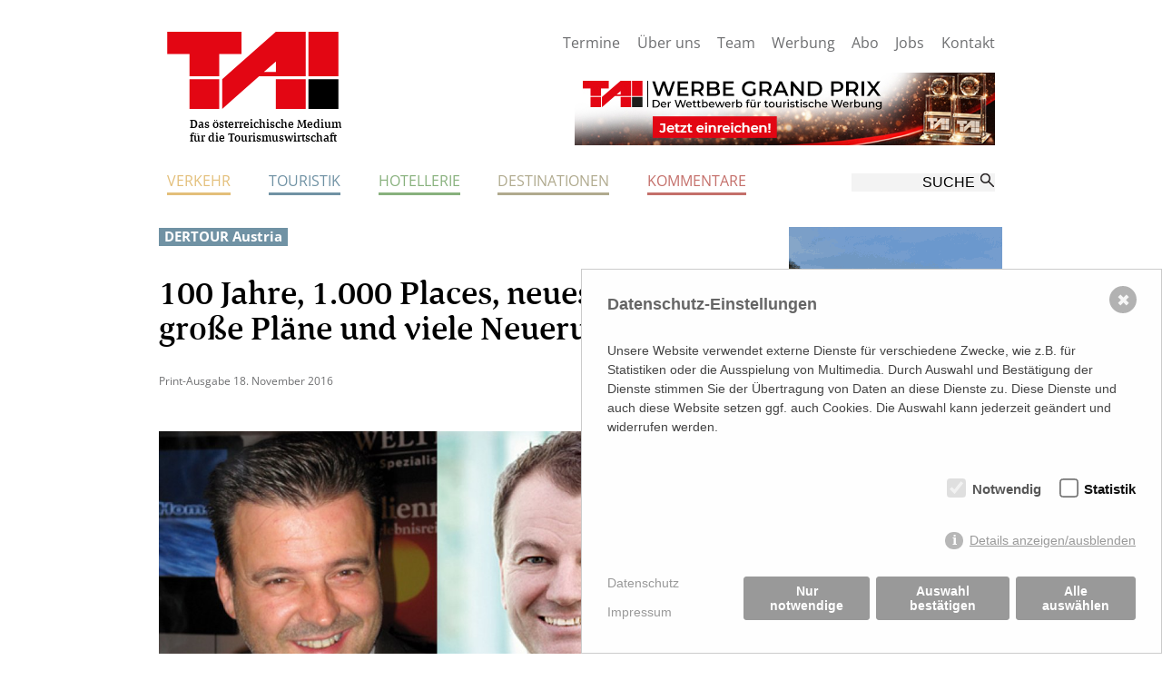

--- FILE ---
content_type: text/html; charset=utf-8
request_url: https://www.tai.at/touristik/reisebueros-veranstalter/100-jahre-1000-places-neues-logo-grosse-plaene-und-viele-neuerungen
body_size: 7662
content:

<!DOCTYPE html>

<html lang="" class="no-js"><head>
    <meta charset="utf-8" />
    
 
    
 <title>100 Jahre, 1.000 Places, neues Logo, große Pläne und viele Neuerungen / T.A.I. Tourist Austria International Fachzeitungsverlag</title>
<link rel="canonical" href="https://www.tai.at/touristik/reisebueros-veranstalter/100-jahre-1000-places-neues-logo-grosse-plaene-und-viele-neuerungen" />
<meta name="description" content="">
<meta name="robots" content="index, follow">
<link rel="alternate" hreflang="" href="https://www.tai.at/touristik/reisebueros-veranstalter/100-jahre-1000-places-neues-logo-grosse-plaene-und-viele-neuerungen" />
 
    
	<meta name="viewport" content="width=device-width, initial-scale=1">


    <meta property="og:url" content="https://www.tai.at/touristik/reisebueros-veranstalter/100-jahre-1000-places-neues-logo-grosse-plaene-und-viele-neuerungen" />
	<meta property="og:type" content="article" />
    <meta property="og:site_name" content="T.A.I. Tourist Austria International Fachzeitungsverlag" />
	<meta property="og:title" content="100 Jahre, 1.000 Places, neues Logo, große Pläne und viele Neuerungen" />
	<meta property="og:description" content="An Innovation hat es bei DERTOUR in den Schwestermarken Meier’s Weltreisen und ADAC Reisen noch nie gemangelt – diesmal sind es besonders viele" />
	<meta property="og:image" content="https://www.tai.at/index.php?rex_media_type=grosses_bild__hoehe_330__ausschnitt_mitte&rex_media_file=begher_rotter.jpg" />
    
    <meta name="twitter:card" content="summary" /><br>
    <meta name="twitter:site" content="@TouristAustria" />
    <meta name="twitter:title" content="100 Jahre, 1.000 Places, neues Logo, große Pläne und viele Neuerungen" />
    <meta name="twitter:description" content="An Innovation hat es bei DERTOUR in den Schwestermarken Meier’s Weltreisen und ADAC Reisen noch nie gemangelt – diesmal sind es besonders viele" />
    <meta name="twitter:image" content="https://www.tai.at/index.php?rex_media_type=grosses_bild__hoehe_330__ausschnitt_mitte&rex_media_file=begher_rotter.jpg" />
    

    
    
    <link rel="apple-touch-icon" sizes="57x57" href="/apple-icon-57x57.png">
<link rel="apple-touch-icon" sizes="60x60" href="/apple-icon-60x60.png">
<link rel="apple-touch-icon" sizes="72x72" href="/apple-icon-72x72.png">
<link rel="apple-touch-icon" sizes="76x76" href="/apple-icon-76x76.png">
<link rel="apple-touch-icon" sizes="114x114" href="/apple-icon-114x114.png">
<link rel="apple-touch-icon" sizes="120x120" href="/apple-icon-120x120.png">
<link rel="apple-touch-icon" sizes="144x144" href="/apple-icon-144x144.png">
<link rel="apple-touch-icon" sizes="152x152" href="/apple-icon-152x152.png">
<link rel="apple-touch-icon" sizes="180x180" href="/apple-icon-180x180.png">
<link rel="icon" type="image/png" sizes="192x192"  href="/android-icon-192x192.png">
<link rel="icon" type="image/png" sizes="32x32" href="/favicon-32x32.png">
<link rel="icon" type="image/png" sizes="96x96" href="/favicon-96x96.png">
<link rel="icon" type="image/png" sizes="16x16" href="/favicon-16x16.png">
<link rel="manifest" href="/manifest.json">
<meta name="msapplication-TileColor" content="#ffffff">
<meta name="msapplication-TileImage" content="/ms-icon-144x144.png">
<meta name="theme-color" content="#ffffff">

<link rel="stylesheet" href="/css/normalize.css">
<link rel="stylesheet" href="/css/main.css?v=12">
        
                <link rel="stylesheet" href="/css/kat_2.css?v=4">                        
        <link rel="stylesheet" href="/css/slippry.css">
        
<script src="/js/jquery_v2_0_0.min.js"></script>

<script type="text/javascript" src="/js/modernizr-custom_touch.js"></script>
              
<script type="text/javascript" src="/js/accordion.js"></script>        

<script src="/js/jquery.sticky.js"></script>
<script type="text/javascript" src="/js/scripts.js"></script>

<link rel="stylesheet" type="text/css" href="/css/slick.css"/>
  <link rel="stylesheet" type="text/css" href="/css/slick-theme.css"/>
  

  <script type="text/javascript" src="/js/jquery-migrate-1.2.1.min.js"></script>
  <script type="text/javascript" src="/js/slick.min.js"></script>
  <script type="text/javascript" src="/js/slick_go.js"></script>
    <style>/*project_consent_manager_frontend_bottom_right_tai.css*/ @keyframes fadeIn{0%{opacity:0}100%{opacity:1}}@keyframes bottomRightIn{from{opacity:0;transform:translate(100%, 100%)}to{transform:translate(0%, 0%);opacity:1}}div.consent_manager-background{position:fixed;left:0;top:0;right:0;bottom:0;background:transparent;display:flex;flex-direction:column;justify-content:center;align-items:center;padding:1em;z-index:999999;height:100%;width:100%;overflow:hidden;box-sizing:border-box;animation:fadeIn 0.2s;outline:0}div.consent_manager-wrapper{font-family:Verdana, Geneva, sans-serif;font-size:14px;line-height:1.5em;background:#fefefe;border:1px solid #cbcbcb;color:#444;position:absolute;bottom:0px;right:0px;width:100%;max-width:640px;max-height:85vh;overflow-y:auto;box-sizing:border-box;animation:bottomRightIn 0.4s}div.consent_manager-wrapper-inner{padding:2em;position:relative}div.consent_manager-hidden{display:none}.consent_manager-close-box{position:absolute;cursor:pointer;right:1.5em;top:1em;display:block;border-radius:50% !important;border:solid 2px #666;width:30px;height:30px;line-height:28px;background-color:#666;color:#eee;font-family:Arial;font-size:18px;padding:0;margin:0;opacity:0.5;transition:0.3s ease all}.consent_manager-close-box:hover{border-color:#4d4d4d;background-color:#4d4d4d;color:white;opacity:1}div.consent_manager-wrapper .consent_manager-headline{margin:0 0 1em 0;font-weight:bold;font-size:18px;color:#666}div.consent_manager-wrapper p.consent_manager-text{margin:0 0 1.5em 0}div.consent_manager-cookiegroups{margin:0 0 1.5em 0}div.consent_manager-cookiegroup-checkbox{margin-bottom:1.5em}div.consent_manager-cookiegroups label{position:relative;font-weight:bold;font-size:15px;color:#111;cursor:pointer}div.consent_manager-cookiegroups label>span{cursor:pointer}div.consent_manager-cookiegroups label>input[type="checkbox"]{filter:grayscale(1);filter:hue-rotate(275deg);transform:scale(1.6);margin:0 0.7em 0 0.2em;cursor:pointer}.consent_manager-wrapper input[type="checkbox"]:disabled,.consent_manager-cookiegroups label>input[type="checkbox"]:disabled+*{opacity:0.7;cursor:default}div.consent_manager-show-details{padding:0 0 1.5em 0}div.consent_manager-show-details a{display:inline-block;line-height:1.2em;height:1.4em;cursor:pointer;color:#999}div.consent_manager-show-details a:hover{color:#666}div.consent_manager-show-details a.icon-info-circled:before{color:#fefefe;background-color:#999;opacity:0.7;content:"i";font-family:"Serif";font-weight:bold;display:inline-block;border-radius:50%;text-align:center;margin-right:7px;line-height:1.4em;height:1.4em;width:1.4em}button.consent_manager-save-selection,button.consent_manager-accept-all,button.consent_manager-accept-none{transition:0.3s ease all;background:#999;border:1px solid #999;color:#fff;padding:0.5em 2em;border-radius:3px;font-size:14px;font-weight:bold;text-align:center;display:block;min-height:3em;width:100%;margin-bottom:1em;cursor:pointer}button.consent_manager-save-selection:hover,button.consent_manager-accept-all:hover,button.consent_manager-accept-none:hover{background:#4d4d4d;border-color:#4d4d4d;color:white;text-decoration:none}div.consent_manager-sitelinks{margin:1.5em 0 0 0}div.consent_manager-sitelinks a{display:inline-block;margin:0.4em 1em 0.4em 0;color:#999;text-decoration:none;cursor:pointer}div.consent_manager-sitelinks a:hover{color:#666;text-decoration:none}div.consent_manager-wrapper div.consent_manager-detail{margin-bottom:3em}div.consent_manager-wrapper div.consent_manager-detail a{color:#999}div.consent_manager-wrapper div.consent_manager-detail a:hover{color:#666;text-decoration:none}div.consent_manager-wrapper div.consent_manager-detail div.consent_manager-cookiegroup-title{color:#666;background-color:#d4d4d4;padding:5px 11px;margin:1.5em 0 0 0}div.consent_manager-wrapper div.consent_manager-cookiegroup-description{border-left:1px solid #d4d4d4;padding:5px 10px;background:#f9f9f9}div.consent_manager-wrapper div.consent_manager-cookie{margin-top:3px;border-left:1px solid #d4d4d4;padding:5px 10px;background:#f9f9f9}div.consent_manager-wrapper div.consent_manager-cookie span{display:block;margin-top:0.5em}@media only screen and (min-width:600px){div.consent_manager-cookiegroups{padding:1em 0 0 0;display:flex;flex-wrap:wrap;justify-content:flex-end;margin-bottom:0}div.consent_manager-cookiegroup-checkbox{margin-left:1.5em;margin-bottom:1em}div.consent_manager-show-details{text-align:right;padding:1.5em 0 1.5em 0}div.consent_manager-buttons{display:flex;justify-content:flex-end;align-items:center}button.consent_manager-save-selection,button.consent_manager-accept-all,button.consent_manager-accept-none{display:inline-block;margin:0 0 0 0.5em;width:auto}div.consent_manager-sitelinks{margin:0 0 0 0}div.consent_manager-buttons-sitelinks{display:flex;justify-content:space-between;align-items:center;flex-direction:row-reverse}}</style>
    <script src="/index.php?consent_manager_outputjs=1&amp;lang=1&amp;a=867&amp;i=false&amp;h=false&amp;cid=10&amp;v=4&amp;r=0&amp;t=16823355631" id="consent_manager_script" defer></script>


<meta name="facebook-domain-verification" content="b9gtqsefiby9knaor9efinh6nkqe9s" />    
</head>

<body id="oben">

              <!-- älter als ie8 -->
        <!--[if lt IE 8]>
            <p class="browsehappy">You are using an <strong>outdated</strong> browser. Please <a href="http://browsehappy.com/">upgrade your browser</a> to improve your experience.</p>
        <![endif]-->

<header id="header">
<div class="hg_weiss">
<div class="site-rahmen">
    
    <div class="header_li">
        <div id="logo">  
        <div class="svg-container" style="padding-bottom:44.97354497354497%; ">
              <a href="/"><svg class="logo" width="100%" height="100%" viewbox="0 0 189 85" preserveAspectRatio="xMinYMin meet">
                        <image xlink:href="/bilder/tai_logo.svg" src="/bilder/tai_logo.png" alt="TAI Tourist Austria International" width="189" height="85" />
                      </svg></a>
                </div>     
        </div>
        <div class="logo_slogan">Das österreichische Medium für die Tourismuswirtschaft</div>
    </div>
    
    
    <button type="button" role="button" aria-label="Toggle Navigation" class="lines-button x">
          <span class="lines"></span>
        </button>
    
    <div class="navi_mobil">
    
    <div class="header_re">
    	<div id="navi_meta">
        	<ul>
            	<li><a href="/termine">Termine</a></li>
				<li><a href="/tai">Über uns</a></li>
				<li><a href="/tai#team">Team</a></li>
                <li><a href="/tai#print_werbung">Werbung</a></li>
                <li><a href="/tai#abo">Abo</a></li>
                <li><a href="/tai#jobs">Jobs</a></li>
                <li><a href="/tai#kontakt">Kontakt</a></li>
            </ul> 

        </div>


        <div id="headbanner">

           
 
                            <a href="https://www.werbegrandprix.at" target="_blank" ><img src="/media/tai_werbe_grand_prix_2026_headbanner.jpg" border="0"  title="T.A.I. Werbe Grand Prix" alt="T.A.I. Werbe Grand Prix" /></a>


    
 		</div>       
        
        
    </div>
    <div class="clear"></div>
    
    <div id="navi">
	 <ul><li><a href="/verkehr">Verkehr</a><ul class="ebene_2"><li><a href="/verkehr/luftfahrt">Luftfahrt</a></li>
<li><a href="/verkehr/bus-bahn-mietwagen">Bus/Bahn/Mietwagen</a></li>
<li><a href="/verkehr/kreuzfahrten-faehren">Kreuzfahrten/Fähren</a></li>
<li><a href="/verkehr/bergbahnen">Bergbahnen</a></li>
</ul>
</li>
<li><a class="active" href="/touristik">Touristik</a><ul class="ebene_2"><li><a class="active" href="/touristik/reisebueros-veranstalter">Reisebüros & Veranstalter</a></li>
<li><a href="/touristik/counter">Counter</a></li>
<li><a href="/touristik/business-travel">Business Travel</a></li>
<li><a href="/touristik/taipura">TAIPURA</a></li>
<li><a href="/touristik/rising-stars">Rising Stars</a></li>
</ul>
</li>
<li><a href="/hotellerie">Hotellerie</a><ul class="ebene_2"><li><a href="/hotellerie/hotellerie">Hotellerie</a></li>
<li><a href="/hotellerie/tourismuspolitik">Tourismuspolitik</a></li>
</ul>
</li>
<li><a href="/destinationen">Destinationen</a><ul class="ebene_2"><li><a href="/destinationen/oesterreich">Österreich</a></li>
<li><a href="/destinationen/international">International</a></li>
<li><a href="/destinationen/kongress-convention-mice">Kongress & Convention, MICE</a></li>
</ul>
</li>
<li><a href="/kommentare">Kommentare</a><ul class="ebene_2"><li><a href="/kommentare/standpunkt">Standpunkt</a></li>
<li><a href="/kommentare/unter-uns-gesagt">Unter uns gesagt</a></li>
</ul>
</li>
</ul> 


    </div>
    
    <div id="suche">
    	<form method="get" action="/suche" id="rexsearch_form">
    <fieldset>
      <input type="hidden" value="65" name="article_id">
      <input type="hidden" value="0" name="clang">
      <input type="text" onfocus="this.value = (this.value == 'SUCHE' ? '' : this.value)" value="SUCHE" name="rexsearch" class="suche" autocomplete="off">
      <input type="submit" class="suche_submit" value="OK">
    </fieldset>
  </form>
    </div>
    <div class="clear"></div>
    </div><!-- navi_mobil ende -->
    
</div><!--site-rahmen-->
</div><!--hg_weiss-->
</header>

<div id="headbanner_mobil" class="site-rahmen-inner">
	
	
           
 
                            <a href="https://www.werbegrandprix.at" target="_blank" ><img src="/media/tai_werbe_grand_prix_2026_headbanner.jpg" border="0"  title="T.A.I. Werbe Grand Prix" alt="T.A.I. Werbe Grand Prix" /></a>


    
	
	</div>

<div id="site-rahmen">

<div class="artikel site-rahmen-inner">

<div class="artikel_li">



<div class="kat_box">DERTOUR Austria</div>

   
<h1>100 Jahre, 1.000 Places, neues Logo, große Pläne und viele Neuerungen</h1>
<div class="druckausgabe klein grau"><p>Print-Ausgabe 18. November 2016</p></div>
<div class="grosses_bild">                          
                            <img class="grosses_bild_rahmen" src="/index.php?rex_media_type=grosses_bild__hoehe_330__ausschnitt_mitte&amp;rex_media_file=begher_rotter.jpg" border="0"  title="" alt=""></div>  <p><strong>An Innovation hat es bei DERTOUR in den Schwestermarken Meier’s Weltreisen und ADAC Reisen noch nie gemangelt – diesmal sind es besonders viele</strong></p>
<p>Mit neuem DERTOUR-Logo sowie einer Fülle an Neuheiten startet Österreichs Bausteinspezialist in den nächsten Sommer. Im Rahmen des „Campus – Summer Opening 2017“ am Ende voriger Woche in Berlin lieferten Matthias Rotter (Geschäftsführer DER Touristik Frankfurt) und Mark Tantz (Geschäftsführer DER Touristik Frankfurt &amp; Köln) gemeinsam mit DERTOUR Austria Geschäftsführer Gerhard Begher, Vertriebsleiter Arno Ebner und Marketingchef Robert Uhl einen Überblick über die zu Ende gegangene Saison sowie einen Ausblick auf das kommende Jahr, bei dem ein großes Jubiläum ansteht: die DER Touristik wird 100 Jahre alt. <br /><br />Leicht war das zu Ende gegangene Touristikjahr 2015/16 nicht. „Wir mussten hart arbeiten, um dorthin zu kommen, wo wir jetzt stehen“, so Begher, der mit dem plus/minus-Null Ergebnis beim Umsatz „mehr als zufrieden ist. Wir liegen damit deutlich über dem Markt.“ <br /><br />DERTOUR Austria kam dabei gelegen, zusammen mit Meier’s Weltreisen und ADAC Reisen über eine enorme Angebotsbreite zu verfügen. „Dadurch und durch unsere Flexibilität konnten wir Alternativen für unsere Kunden anbieten“, betonte Begher. Spanien, Portugal, Bulgarien und Griechenland zogen ebenso an, wie die Nordischen Länder und zum Teil auch die Ferne. Im Selbstfahrerbereich sind Slowenien und Kroatien (starker Ausbau des Angebotes) um über 50 Prozent gewachsen.<br /><br />Fernreisen machen bei DERTOUR Austria mehr als die Hälfte des Umsatzes aus, wobei heuer die wichtigsten Ziele, USA und Thailand, nicht so rund liefen. Bei den USA spielte die Umstellung auf das neue Reservierungssystem hinein, wodurch es anfangs zu Verzögerungen kam, was nicht mehr aufgeholt werden konnte. Begher: „Wir liegen etwas hinter dem Vorjahr.“ Thailand schloss ebenfalls mit einem einstelligen Minus. <br /><br />Das neue Reservierungssystem soll zum Joker im neuen Geschäftsjahr werden: „Wir sind deutlich besser aufgestellt“, zeigt sich Begher zuversichtlich. Derzeit halte Nordamerika bei einem zweistelligen Plus. Der Vorteil des neuen Systems: Es gibt einen gemeinsamen Hotel-Pool für DERTOUR und Meier’s (früher getrennt) und die Hoteldaten der konzerneigenen US-Agentur New World Travel werden jetzt täglich upgedatet. Thailand folgt als nächstes. <br /><br />Neu im Sommer 2017 ist u.a. die Kooperation mit dem Reiseführer „1.000 Places to See Before You Die“, dessen „Must-Sees“ in die DERTOUR Produktpalette eingebunden werden (74 Rundreisen mit jeweils zumindest sieben der 1.000 Places, alle im Katalog mit dem entsprechenden Signet versehen). <br /><br />Ebenso neu ist die intensive Zusammenarbeit mit AIDA. Dazu wurde ein 28-seitiger Sonderkatalog aufgelegt, bei dem die Kreuzfahrten von acht der elf AIDA-Schiffe mit Aufenthalten bzw. Bausteinen aus der DERTOUR-Welt kombiniert werden können, von der Ostsee bis zur US-Ostküste. Die Kreuzfahrt-Kombis fließen komplett in die Umsatzstaffel von DERTOUR mit ein. <br /><br />Für den kommenden Sommer geht Begher davon aus, dass sich „die Rahmenbedingungen nicht verbessern, aber die Leute gewöhnen sich daran.“ Die Buchungen sind jedenfalls vielversprechend: Griechenland ist in der gesamten DER Touristik stark angelaufen, bei Nordeuropa und UK „gehen die Buchungen durch die Decke“, so Matthias Rotter, der den Reisebüros den aufmunternden Zuruf gab „ran an die Kiste und buchen!“ Rotter geht auch davon aus, dass 2017 „ein Nordamerika-Jahr wird, sowohl Kanada als auch die USA.“</p>


</div><!-- artikel_li ende-->

<div class="artikel_re">



<div class="banner_sky">                 
 
                            <a href="https://www.sandals.com/?utm_medium=referral&amp;utm_source=TAI&amp;utm_campaign=banner" target="_blank"><img src="/media/sandals_tourist_austria_international_235x600.gif" border="0"  title="" alt="" /></a>


</div>

 
<div class="banner_sky">                 
 
                            <a href="https://legacy.meinschiff.com/infonet/start/SalesKampagne" target="_blank"><img src="/media/final_251204_tuic_onlinebanner_tai_235x600.jpg" border="0"  title="" alt="" /></a>


</div>

 

<!-- bei jedem artikel fix-->

<div class="artikel_info">
<a class="teilen" href="https://www.facebook.com/sharer.php?u=http://www.tai.at/touristik/reisebueros-veranstalter/100-jahre-1000-places-neues-logo-grosse-plaene-und-viele-neuerungen" target="_blank">Artikel teilen</a>
<a class="teilen twitter" href="https://twitter.com/home?status=http://www.tai.at/touristik/reisebueros-veranstalter/100-jahre-1000-places-neues-logo-grosse-plaene-und-viele-neuerungen" target="_blank">Artikel teilen</a>
<a class="teilen lin" href="https://www.linkedin.com/shareArticle?mini=true&url=http://www.tai.at/touristik/reisebueros-veranstalter/100-jahre-1000-places-neues-logo-grosse-plaene-und-viele-neuerungen" target="_blank">Artikel teilen</a>
<a class="mail" href="mailto:?subject=TAI Artikel Empfehlung&body=Dieser Artikel k&ouml;nnte interessant sein:%0D%0A%0D%0Ahttp://www.tai.at/touristik/reisebueros-veranstalter/100-jahre-1000-places-neues-logo-grosse-plaene-und-viele-neuerungen">per Mail verschicken</a>
<a class="print" href="javascript:window.print()">ausdrucken</a>
<div class="artikel_info_data">
<p>Erstellt am: 18. November 2016</p>  <p>Freuen sich auf die Umsetzung der DERTOUR Neuigkeiten 2017: Gerhard Begher (l.) und Matthias Rotter</p>

</div>
</div>


<!-- bei jedem artikel fix ende -->




</div><!-- artikel_re ende-->
<div class="clear"></div>       



<!-- ###### USER KOMMENTARE ###### -->
<!-- ###### USER KOMMENTARE ###### -->

<div id="user_kommentare">	


<div id="uk_text">


<h1>Kommentar schreiben</h1>
<p class="grau klein">Bitte die Netiquette einhalten. * Pflichtfelder</p>

<div id="rex-yform" class="yform">

    <form action="/touristik/reisebueros-veranstalter/100-jahre-1000-places-neues-logo-grosse-plaene-und-viele-neuerungen#user_kommentare" method="post" id="kommentar" class="rex-yform" enctype="multipart/form-data">
        
        <div class="fk_li"><div class="form-group" id="yform-kommentar-name">
        <label class="control-label" for="yform-kommentar-field-1">Name</label>
        <input class="form-control" name="name" type="text" id="yform-kommentar-field-1" value="" placeholder="Name *" />
        </div>
<div class="form-group" id="yform-kommentar-email">
        <label class="control-label" for="yform-kommentar-field-2">E-Mail</label>
        <input class="form-control" name="email" type="text" id="yform-kommentar-field-2" value="" placeholder="E-Mail *" />
        </div>
<div class="form-group" id="yform-kommentar-betreff">
        <label class="control-label" for="yform-kommentar-field-3">Betreff</label>
        <input class="form-control" name="betreff" type="text" id="yform-kommentar-field-3" value="" placeholder="Betreff *" />
        </div>
<div class="form-group" id="yform-kommentar-kommentar">
<label class="control-label" for="yform-kommentar-field-4">Kommentar</label>
<textarea class="form-control" name="kommentar" id="yform-kommentar-field-4" rows="10" placeholder="Kommentar (max. 1.000 Zeichen)"></textarea></div></div><div class="fk_re" style="padding-top:252px;"><button class="btn btn-primary" type="submit" name="senden" id="yform-kommentar-field-7-senden" value="Senden">Senden</button></div><div class="clear"></div><input type="hidden" name="_csrf_token" id="yform-kommentar-_csrf_token" value="QmfkNl3M8SRfX3N9HEWhtua5RQOgYJjWOY8FjL8t9kU" />

        
                                    <input type="hidden" name="send" value="1" />
                    
    </form>
</div>


</div>


</div><!-- user_kommentare ENDE -->


</div><!--artikel site-rahmen-inner ende -->



<div id="top" class="site-rahmen"><a href="/touristik/reisebueros-veranstalter/100-jahre-1000-places-neues-logo-grosse-plaene-und-viele-neuerungen#oben">Nach oben </a></div>


</div><!-- #site-rahmen ende-->

    

<div id="footer" class="">
    <div class="site-rahmen">
    <div class="footer_top">
    
    </div>
    
    <div class="footer_sp_1">
    
    	<div id="footer_logo">  
        <div class="svg-container" style="padding-bottom:44.97354497354497%; ">
              <a href="/"><svg class="logo" width="100%" height="100%" viewbox="0 0 189 85" preserveAspectRatio="xMinYMin meet">
                      <image xlink:href="/bilder/tai_logo.svg" src="/bilder/tai_logo.png" alt="TAI Tourist Austria International" width="189" height="85" />
                      </svg></a>
                </div>     
        </div>
        
        <div class="footer_tbox f1">
        <p><strong>Österreichischer Wirtschaftsverlag GmbH</strong></p>
        </div>
        
    
    </div>
    
    <div class="footer_sp_2">
    	<div class="footer_tbox f2a">
        <p><strong>Adresse</strong><br> 
		Lassallestraße 7a, Unit 5, Top 101-1<br>
        1020 Wien<br>
        <a href="https://maps.app.goo.gl/iN5DUCDzpP5H32MN6" target="_blank">(<span class="pfeil">–></span> Google Maps)</a><br>
        </p>
        </div>
        
        <div class="footer_tbox f2b">
        <p><strong>Kontakt</strong><br> 
		T (+43 1) 546 64-0<br>
        E <a href="mailto:office@wirtschaftsverlag.at">office@wirtschaftsverlag.at</a><br>
        </p>
        </div>
    
    </div>


	<div class="footer_sp_3">
    	<div class="footer_tbox f4">
        <p><strong>Firmeninformation</strong><br> 
		Firmenbnr.: FN 202164a<br>
        Handelsgericht Wien<br>
        UID Nr.: ATU50691602<br>
        </p>
        </div>
        
        <div class="footer_tbox f5">
        <strong>Stets up-to-date:</strong><br>
<br style="font-size:4px;">
        <a href="http://www.facebook.com/tai.verlag" target="_blank"><img src="/bilder/fb_footer.png" height="30"></a> &nbsp;
        <a href="http://www.instagram.com/touristaustria" target="_blank"><img src="/bilder/ig_footer.png"  height="30"></a> &nbsp;
        <a href="http://www.linkedin.com/company/14005434" target="_blank"><img src="/bilder/in_footer.png" height="30"></a> 
        </div>
        
    
    </div>
    <div class="clear"></div>

	<div class="footer_imp">
    <p>Von Ihnen bekannt gegebene persönlichen Daten werden zu Marketingzwecken genutzt und nicht an Dritte weitergegeben. Die T.A.I. übernimmt keine Verantwortung über Inhalte die durch Verlinkung auf externen Seiten zur Verfügung gestellt werden. © 2026 T.A.I, Design: <a href="http://www.komo.at">Komo Wien, Büro für visuelle Angelegenheiten</a>, Programmierung: <a href="http://www.beast.at">Beast Communications - www.beast.at</a>, <a class="foo_imp_link" href="/tai#kontakt">Impressum / Disclaimer / Datenschutzerklärung</a></p>
    </div>
    
    </div><!-- site-rahmen-->
    
</div><!-- footer ende -->






</body>
</html>

--- FILE ---
content_type: text/css
request_url: https://www.tai.at/css/kat_2.css?v=4
body_size: 116
content:
@charset "UTF-8";
/* CSS Document */


/*.kat_1 {background-color:#e3bf7a;}
.kat_2 {background-color:#7092a4;}
.kat_3 {background-color:#88b17d;}
.kat_4 {background-color:#b0aa8e;}
.kat_5 {background-color:#c46f6a;}*/


.farbe {color:#7092a4;}

.artikel h4, 
.zitat:before,
#pagination strong {color:#7092a4;}

.grosses_bild_rahmen {border-bottom-color: #7092a4;}

.artikel .kat_box, 
.artikel .autor_box {background-color:#7092a4;}

.uk_linie, #uk_text {border-top-color:#7092a4;}

.rahmen {border-color:#7092a4;}



